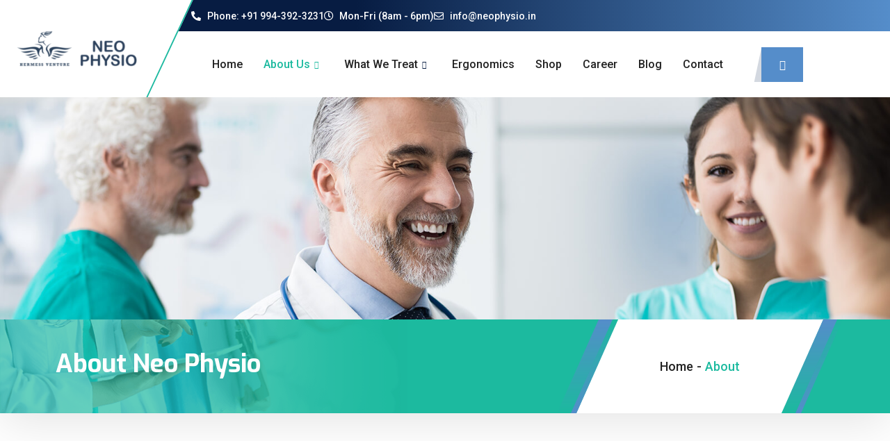

--- FILE ---
content_type: text/css
request_url: https://neophysio.in/wp-content/uploads/elementor/css/post-1155.css?ver=1768544719
body_size: 597
content:
.elementor-1155 .elementor-element.elementor-element-97aed5a{margin-top:60px;margin-bottom:0px;overflow:visible;}.elementor-widget-image .widget-image-caption{color:var( --e-global-color-text );font-weight:var( --e-global-typography-text-font-weight );}.elementor-1155 .elementor-element.elementor-element-71ad844 > .elementor-widget-container{margin:60px 0px 0px 0px;}.elementor-1155 .elementor-element.elementor-element-71ad844{text-align:start;}.elementor-bc-flex-widget .elementor-1155 .elementor-element.elementor-element-ac65cc9.elementor-column .elementor-widget-wrap{align-items:center;}.elementor-1155 .elementor-element.elementor-element-ac65cc9.elementor-column.elementor-element[data-element_type="column"] > .elementor-widget-wrap.elementor-element-populated{align-content:center;align-items:center;}.elementor-1155 .elementor-element.elementor-element-ac65cc9 > .elementor-widget-wrap > .elementor-widget:not(.elementor-widget__width-auto):not(.elementor-widget__width-initial):not(:last-child):not(.elementor-absolute){margin-block-end:0px;}.elementor-1155 .elementor-element.elementor-element-ac65cc9 > .elementor-element-populated{padding:0px 50px 30px 80px;}.elementor-widget-heading .elementor-heading-title{font-weight:var( --e-global-typography-primary-font-weight );color:var( --e-global-color-primary );}.elementor-1155 .elementor-element.elementor-element-65a4666 > .elementor-widget-container{padding:0px 0px 43px 0px;}.elementor-1155 .elementor-element.elementor-element-65a4666 .elementor-heading-title{font-size:48px;line-height:55px;color:#222222;}.elementor-widget-text-editor{font-weight:var( --e-global-typography-text-font-weight );color:var( --e-global-color-text );}.elementor-widget-text-editor.elementor-drop-cap-view-stacked .elementor-drop-cap{background-color:var( --e-global-color-primary );}.elementor-widget-text-editor.elementor-drop-cap-view-framed .elementor-drop-cap, .elementor-widget-text-editor.elementor-drop-cap-view-default .elementor-drop-cap{color:var( --e-global-color-primary );border-color:var( --e-global-color-primary );}.elementor-1155 .elementor-element.elementor-element-b3d30f5{text-align:justify;font-size:18px;color:#000000;}.elementor-1155 .elementor-element.elementor-element-d5b672e > .elementor-container > .elementor-column > .elementor-widget-wrap{align-content:flex-start;align-items:flex-start;}.elementor-1155 .elementor-element.elementor-element-d5b672e .elementor-repeater-item-3eee3c3{opacity:1;z-index:0;}.elementor-1155 .elementor-element.elementor-element-d5b672e .elementor-repeater-item-3eee3c3 .elementskit-parallax-graphic{transform:rotate(0deg);}.elementor-1155 .elementor-element.elementor-element-d5b672e .elementor-repeater-item-3eee3c3.ekit-section-parallax-layer{left:0%;top:0%;}.elementor-1155 .elementor-element.elementor-element-d5b672e .elementor-repeater-item-44a7be1{opacity:1;z-index:0;}.elementor-1155 .elementor-element.elementor-element-d5b672e .elementor-repeater-item-44a7be1 .elementskit-parallax-graphic{transform:rotate(0deg);}.elementor-1155 .elementor-element.elementor-element-d5b672e .elementor-repeater-item-44a7be1.ekit-section-parallax-layer{left:90%;top:-120px;}.elementor-1155 .elementor-element.elementor-element-d5b672e{padding:90px 0px 100px 0px;overflow:visible;}.elementor-1155 .elementor-element.elementor-element-d1b9266{margin-top:-100px;margin-bottom:-100px;overflow:visible;}.elementor-1155 .elementor-element.elementor-element-743f8ee > .elementor-widget-container{margin:0px 0px 100px 0px;}.elementor-1155 .elementor-element.elementor-element-743f8ee{text-align:center;font-family:"Roboto", sans-serif;font-size:18px;font-weight:400;font-style:normal;line-height:1.9em;color:#000000;}.elementor-1155 .elementor-element.elementor-element-8383414{overflow:visible;}.elementor-1155 .elementor-element.elementor-element-401ef65:not(.elementor-motion-effects-element-type-background), .elementor-1155 .elementor-element.elementor-element-401ef65 > .elementor-motion-effects-container > .elementor-motion-effects-layer{background-color:#f7f9fb;}.elementor-1155 .elementor-element.elementor-element-401ef65 .elementor-repeater-item-92ec3f9{opacity:1;z-index:0;}.elementor-1155 .elementor-element.elementor-element-401ef65 .elementor-repeater-item-92ec3f9.ekit-section-parallax-layer{left:0%;top:-10%;}.elementor-1155 .elementor-element.elementor-element-925f262 > .elementor-widget-container{padding:0px 0px 7px 0px;}.elementor-1155 .elementor-element.elementor-element-925f262 .elementskit-section-title-wraper .elementskit-section-title{color:#222;margin:0px 0px 0px 0px;font-size:46px;font-weight:700;}.elementor-1155 .elementor-element.elementor-element-925f262 .elementskit-section-title-wraper .elementskit-section-title > span{color:#000000;}.elementor-1155 .elementor-element.elementor-element-925f262 .elementskit-section-title-wraper .elementskit-section-title:hover > span{color:#000000;}.elementor-1155 .elementor-element.elementor-element-401ef65 .elementor-repeater-item-c6a2224{opacity:1;z-index:0;}.elementor-1155 .elementor-element.elementor-element-401ef65 .elementor-repeater-item-c6a2224.ekit-section-parallax-layer{left:90%;top:-120px;}.elementor-1155 .elementor-element.elementor-element-401ef65{transition:background 0.3s, border 0.3s, border-radius 0.3s, box-shadow 0.3s;padding:90px 0px 90px 0px;overflow:visible;}.elementor-1155 .elementor-element.elementor-element-401ef65 > .elementor-background-overlay{transition:background 0.3s, border-radius 0.3s, opacity 0.3s;}@media(max-width:1024px){.elementor-1155 .elementor-element.elementor-element-ac65cc9 > .elementor-element-populated{padding:40px 10px 0px 10px;}.elementor-1155 .elementor-element.elementor-element-65a4666 .elementor-heading-title{font-size:34px;}.elementor-1155 .elementor-element.elementor-element-925f262 .elementskit-section-title-wraper .elementskit-section-title{font-size:36px;}}@media(max-width:767px){.elementor-1155 .elementor-element.elementor-element-65a4666 .elementor-heading-title{font-size:28px;line-height:33px;}.elementor-1155 .elementor-element.elementor-element-925f262 .elementskit-section-title-wraper .elementskit-section-title{font-size:28px;}}

--- FILE ---
content_type: text/css
request_url: https://neophysio.in/wp-content/uploads/elementor/css/post-8.css?ver=1768521763
body_size: 1340
content:
.elementor-8 .elementor-element.elementor-element-2774ad2 > .elementor-container > .elementor-column > .elementor-widget-wrap{align-content:center;align-items:center;}.elementor-8 .elementor-element.elementor-element-2774ad2:not(.elementor-motion-effects-element-type-background), .elementor-8 .elementor-element.elementor-element-2774ad2 > .elementor-motion-effects-container > .elementor-motion-effects-layer{background-color:transparent;background-image:linear-gradient(90deg, #071C42 40%, #558dca 100%);}.elementor-8 .elementor-element.elementor-element-2774ad2{transition:background 0.3s, border 0.3s, border-radius 0.3s, box-shadow 0.3s;padding:1px 15px 0px 15px;overflow:visible;}.elementor-8 .elementor-element.elementor-element-2774ad2 > .elementor-background-overlay{transition:background 0.3s, border-radius 0.3s, opacity 0.3s;}.elementor-8 .elementor-element.elementor-element-3383a13 > .elementor-widget-wrap > .elementor-widget:not(.elementor-widget__width-auto):not(.elementor-widget__width-initial):not(:last-child):not(.elementor-absolute){margin-block-end:0px;}.elementor-8 .elementor-element.elementor-element-3383a13 > .elementor-element-populated{padding:0px 0px 0px 260px;}.elementor-widget-icon-list .elementor-icon-list-item:not(:last-child):after{border-color:var( --e-global-color-text );}.elementor-widget-icon-list .elementor-icon-list-icon i{color:var( --e-global-color-primary );}.elementor-widget-icon-list .elementor-icon-list-icon svg{fill:var( --e-global-color-primary );}.elementor-widget-icon-list .elementor-icon-list-item > .elementor-icon-list-text, .elementor-widget-icon-list .elementor-icon-list-item > a{font-weight:var( --e-global-typography-text-font-weight );}.elementor-widget-icon-list .elementor-icon-list-text{color:var( --e-global-color-secondary );}.elementor-8 .elementor-element.elementor-element-8723ae7{width:auto;max-width:auto;--e-icon-list-icon-size:14px;--icon-vertical-offset:0px;}.elementor-8 .elementor-element.elementor-element-8723ae7 > .elementor-widget-container{padding:9px 0px 9px 0px;}.elementor-8 .elementor-element.elementor-element-8723ae7 .elementor-icon-list-items:not(.elementor-inline-items) .elementor-icon-list-item:not(:last-child){padding-block-end:calc(45px/2);}.elementor-8 .elementor-element.elementor-element-8723ae7 .elementor-icon-list-items:not(.elementor-inline-items) .elementor-icon-list-item:not(:first-child){margin-block-start:calc(45px/2);}.elementor-8 .elementor-element.elementor-element-8723ae7 .elementor-icon-list-items.elementor-inline-items .elementor-icon-list-item{margin-inline:calc(45px/2);}.elementor-8 .elementor-element.elementor-element-8723ae7 .elementor-icon-list-items.elementor-inline-items{margin-inline:calc(-45px/2);}.elementor-8 .elementor-element.elementor-element-8723ae7 .elementor-icon-list-items.elementor-inline-items .elementor-icon-list-item:after{inset-inline-end:calc(-45px/2);}.elementor-8 .elementor-element.elementor-element-8723ae7 .elementor-icon-list-icon i{color:#ffffff;transition:color 0.3s;}.elementor-8 .elementor-element.elementor-element-8723ae7 .elementor-icon-list-icon svg{fill:#ffffff;transition:fill 0.3s;}.elementor-8 .elementor-element.elementor-element-8723ae7 .elementor-icon-list-item > .elementor-icon-list-text, .elementor-8 .elementor-element.elementor-element-8723ae7 .elementor-icon-list-item > a{font-size:14px;font-weight:500;}.elementor-8 .elementor-element.elementor-element-8723ae7 .elementor-icon-list-text{color:#ffffff;transition:color 0.3s;}.elementor-8 .elementor-element.elementor-element-d482852{width:auto;max-width:auto;align-self:center;}.elementor-8 .elementor-element.elementor-element-d482852 > .elementor-widget-container{margin:0px 0px 0px 17px;}.elementor-8 .elementor-element.elementor-element-d482852 .ekit-bg-black{background-color:rgba(0,0,0,0.9);}.elementor-8 .elementor-element.elementor-element-d482852 .ekit-sidebar-group{--transition-duration:0.5s;}.elementor-8 .elementor-element.elementor-element-d482852 .ekit_navSidebar-button{color:#ffffff;}.elementor-8 .elementor-element.elementor-element-d482852 .ekit_navSidebar-button svg path{stroke:#ffffff;fill:#ffffff;}.elementor-8 .elementor-element.elementor-element-d482852 .ekit_navSidebar-button i{font-size:30px;}.elementor-8 .elementor-element.elementor-element-d482852 .ekit_navSidebar-button svg{max-width:30px;}.elementor-8 .elementor-element.elementor-element-d482852 .ekit_navSidebar-button, .elementor-8 .elementor-element.elementor-element-d482852 .ekit_social_media ul > li:last-child{padding:0px 0px 0px 0px;margin:2px 0px 0px 0px;}.elementor-8 .elementor-element.elementor-element-d482852 .ekit_close-side-widget{color:#ffffff;background-color:rgba(0,0,0,0);border-style:solid;border-width:0px 0px 0px 0px;border-radius:50% 50% 50% 50%;padding:4px 7px 5px 7px;}.elementor-8 .elementor-element.elementor-element-d482852 .ekit_close-side-widget svg path{stroke:#ffffff;fill:#ffffff;}.elementor-8 .elementor-element.elementor-element-d482852 .ekit_close-side-widget i{font-size:24px;}.elementor-8 .elementor-element.elementor-element-d482852 .ekit_close-side-widget svg{max-width:24px;}.elementor-8 .elementor-element.elementor-element-2e7172a:not(.elementor-motion-effects-element-type-background), .elementor-8 .elementor-element.elementor-element-2e7172a > .elementor-motion-effects-container > .elementor-motion-effects-layer{background-color:#ffffff;}.elementor-8 .elementor-element.elementor-element-2e7172a{transition:background 0.3s, border 0.3s, border-radius 0.3s, box-shadow 0.3s;padding:0px 15px 0px 15px;overflow:visible;}.elementor-8 .elementor-element.elementor-element-2e7172a > .elementor-background-overlay{transition:background 0.3s, border-radius 0.3s, opacity 0.3s;}.elementor-bc-flex-widget .elementor-8 .elementor-element.elementor-element-19431bd.elementor-column .elementor-widget-wrap{align-items:center;}.elementor-8 .elementor-element.elementor-element-19431bd.elementor-column.elementor-element[data-element_type="column"] > .elementor-widget-wrap.elementor-element-populated{align-content:center;align-items:center;}.elementor-8 .elementor-element.elementor-element-19431bd > .elementor-widget-wrap > .elementor-widget:not(.elementor-widget__width-auto):not(.elementor-widget__width-initial):not(:last-child):not(.elementor-absolute){margin-block-end:0px;}.elementor-widget-image .widget-image-caption{color:var( --e-global-color-text );font-weight:var( --e-global-typography-text-font-weight );}.elementor-8 .elementor-element.elementor-element-a28ce9b{width:auto;max-width:auto;text-align:start;}.elementor-8 .elementor-element.elementor-element-a28ce9b > .elementor-widget-container{background-color:#ffffff;margin:-45px 0px 0px 0px;padding:35px 0px 35px 0px;}
					.elementor-8 .elementor-element.elementor-element-a5e4003 .elementskit-navbar-nav .elementskit-submenu-panel > li > a:hover,
					.elementor-8 .elementor-element.elementor-element-a5e4003 .elementskit-navbar-nav .elementskit-submenu-panel > li > a:focus,
					.elementor-8 .elementor-element.elementor-element-a5e4003 .elementskit-navbar-nav .elementskit-submenu-panel > li > a:active,
					.elementor-8 .elementor-element.elementor-element-a5e4003 .elementskit-navbar-nav .elementskit-submenu-panel > li:hover > a{background-color:#071C42;}.elementor-8 .elementor-element.elementor-element-a5e4003 .elementskit-navbar-nav .elementskit-submenu-panel > li.current-menu-item > a{background-color:#1cb89d;color:#ffffff !important;}.elementor-8 .elementor-element.elementor-element-a5e4003 .elementskit-navbar-nav .elementskit-submenu-panel{background-color:transparent;border-style:solid;border-width:3px 3px 3px 3px;border-color:#071C42;background-image:linear-gradient(180deg, #ffffff 0%, #ffffff 100%);box-shadow:0px 10px 30px 0px rgba(45,45,45,0.2);}.elementor-8 .elementor-element.elementor-element-a5e4003{width:auto;max-width:auto;align-self:center;}.elementor-8 .elementor-element.elementor-element-a5e4003 > .elementor-widget-container{padding:0px 18px 0px 100px;}.elementor-8 .elementor-element.elementor-element-a5e4003 .elementskit-menu-container{height:85px;}.elementor-8 .elementor-element.elementor-element-a5e4003 .elementskit-navbar-nav > li > a{font-family:"Roboto", sans-serif;font-size:16px;font-weight:500;color:#222222;padding:0px 30px 0px 0px;}.elementor-8 .elementor-element.elementor-element-a5e4003 .elementskit-navbar-nav > li > a:hover{color:#071C42;}.elementor-8 .elementor-element.elementor-element-a5e4003 .elementskit-navbar-nav > li > a:focus{color:#071C42;}.elementor-8 .elementor-element.elementor-element-a5e4003 .elementskit-navbar-nav > li > a:active{color:#071C42;}.elementor-8 .elementor-element.elementor-element-a5e4003 .elementskit-navbar-nav > li:hover > a{color:#071C42;}.elementor-8 .elementor-element.elementor-element-a5e4003 .elementskit-navbar-nav > li:hover > a .elementskit-submenu-indicator{color:#071C42;}.elementor-8 .elementor-element.elementor-element-a5e4003 .elementskit-navbar-nav > li > a:hover .elementskit-submenu-indicator{color:#071C42;}.elementor-8 .elementor-element.elementor-element-a5e4003 .elementskit-navbar-nav > li > a:focus .elementskit-submenu-indicator{color:#071C42;}.elementor-8 .elementor-element.elementor-element-a5e4003 .elementskit-navbar-nav > li > a:active .elementskit-submenu-indicator{color:#071C42;}.elementor-8 .elementor-element.elementor-element-a5e4003 .elementskit-navbar-nav > li.current-menu-item > a{color:#1cba9f;}.elementor-8 .elementor-element.elementor-element-a5e4003 .elementskit-navbar-nav > li.current-menu-ancestor > a{color:#1cba9f;}.elementor-8 .elementor-element.elementor-element-a5e4003 .elementskit-navbar-nav > li.current-menu-ancestor > a .elementskit-submenu-indicator{color:#1cba9f;}.elementor-8 .elementor-element.elementor-element-a5e4003 .elementskit-navbar-nav > li > a .elementskit-submenu-indicator{color:#071C42;fill:#071C42;}.elementor-8 .elementor-element.elementor-element-a5e4003 .elementskit-navbar-nav > li > a .ekit-submenu-indicator-icon{color:#071C42;fill:#071C42;}.elementor-8 .elementor-element.elementor-element-a5e4003 .elementskit-navbar-nav .elementskit-submenu-panel > li > a{font-size:15px;font-weight:500;text-transform:none;padding:12px 20px 12px 20px;color:#222222;}.elementor-8 .elementor-element.elementor-element-a5e4003 .elementskit-navbar-nav .elementskit-submenu-panel > li > a:hover{color:#ffffff;}.elementor-8 .elementor-element.elementor-element-a5e4003 .elementskit-navbar-nav .elementskit-submenu-panel > li > a:focus{color:#ffffff;}.elementor-8 .elementor-element.elementor-element-a5e4003 .elementskit-navbar-nav .elementskit-submenu-panel > li > a:active{color:#ffffff;}.elementor-8 .elementor-element.elementor-element-a5e4003 .elementskit-navbar-nav .elementskit-submenu-panel > li:hover > a{color:#ffffff;}.elementor-8 .elementor-element.elementor-element-a5e4003 .elementskit-submenu-panel{padding:15px 0px 15px 0px;}.elementor-8 .elementor-element.elementor-element-a5e4003 .elementskit-menu-hamburger .elementskit-menu-hamburger-icon{background-color:#222222;}.elementor-8 .elementor-element.elementor-element-a5e4003 .elementskit-menu-hamburger > .ekit-menu-icon{color:#222222;}.elementor-8 .elementor-element.elementor-element-a5e4003 .elementskit-menu-hamburger:hover .elementskit-menu-hamburger-icon{background-color:rgba(0, 0, 0, 0.5);}.elementor-8 .elementor-element.elementor-element-a5e4003 .elementskit-menu-hamburger:hover > .ekit-menu-icon{color:rgba(0, 0, 0, 0.5);}.elementor-8 .elementor-element.elementor-element-a5e4003 .elementskit-menu-close{color:#222222;}.elementor-8 .elementor-element.elementor-element-a5e4003 .elementskit-menu-close:hover{color:rgba(0, 0, 0, 0.5);}.elementor-8 .elementor-element.elementor-element-e050231{width:auto;max-width:auto;align-self:center;z-index:0;}.elementor-8 .elementor-element.elementor-element-e050231 > .elementor-widget-container{padding:0px 0px 0px 20px;}.elementor-8 .elementor-element.elementor-element-e050231 .ekit_navsearch-button :is(i, svg){font-size:20px;}.elementor-8 .elementor-element.elementor-element-e050231 .ekit_navsearch-button, .elementor-8 .elementor-element.elementor-element-e050231 .ekit_search-button{color:#ffffff;fill:#ffffff;}.elementor-8 .elementor-element.elementor-element-e050231 .ekit_navsearch-button{background-color:#558dca;padding:1px 0px 0px 0px;width:60px;height:50px;line-height:50px;text-align:center;}.elementor-8 .elementor-element.elementor-element-e050231 .ekit_navsearch-button:hover{background-color:#071C42;}@media(max-width:1024px){.elementor-8 .elementor-element.elementor-element-3383a13 > .elementor-element-populated{padding:0px 0px 0px 0px;}.elementor-8 .elementor-element.elementor-element-a28ce9b > .elementor-widget-container{margin:0px 0px 0px 0px;padding:15px 0px 15px 0px;}.elementor-8 .elementor-element.elementor-element-a5e4003 > .elementor-widget-container{padding:0px 15px 0px 15px;}.elementor-8 .elementor-element.elementor-element-a5e4003 .elementskit-nav-identity-panel{padding:10px 0px 10px 7px;}.elementor-8 .elementor-element.elementor-element-a5e4003 .elementskit-menu-container{max-width:350px;border-radius:0px 0px 0px 0px;}.elementor-8 .elementor-element.elementor-element-a5e4003 .elementskit-navbar-nav > li > a{color:#000000;padding:10px 15px 10px 15px;}.elementor-8 .elementor-element.elementor-element-a5e4003 .elementskit-navbar-nav .elementskit-submenu-panel > li > a{padding:15px 15px 15px 15px;}.elementor-8 .elementor-element.elementor-element-a5e4003 .elementskit-navbar-nav .elementskit-submenu-panel{border-radius:0px 0px 0px 0px;}.elementor-8 .elementor-element.elementor-element-a5e4003 .elementskit-menu-hamburger{padding:15px 10px 15px 10px;width:45px;border-radius:0px;}.elementor-8 .elementor-element.elementor-element-a5e4003 .elementskit-menu-close{padding:8px 8px 8px 8px;margin:12px 12px 12px 12px;width:45px;border-radius:0px;}.elementor-8 .elementor-element.elementor-element-a5e4003 .elementskit-nav-logo > img{max-width:160px;max-height:60px;}.elementor-8 .elementor-element.elementor-element-a5e4003 .elementskit-nav-logo{margin:5px 0px 5px 0px;padding:5px 5px 5px 5px;}}@media(max-width:767px){.elementor-8 .elementor-element.elementor-element-8723ae7 .elementor-icon-list-items:not(.elementor-inline-items) .elementor-icon-list-item:not(:last-child){padding-block-end:calc(15px/2);}.elementor-8 .elementor-element.elementor-element-8723ae7 .elementor-icon-list-items:not(.elementor-inline-items) .elementor-icon-list-item:not(:first-child){margin-block-start:calc(15px/2);}.elementor-8 .elementor-element.elementor-element-8723ae7 .elementor-icon-list-items.elementor-inline-items .elementor-icon-list-item{margin-inline:calc(15px/2);}.elementor-8 .elementor-element.elementor-element-8723ae7 .elementor-icon-list-items.elementor-inline-items{margin-inline:calc(-15px/2);}.elementor-8 .elementor-element.elementor-element-8723ae7 .elementor-icon-list-items.elementor-inline-items .elementor-icon-list-item:after{inset-inline-end:calc(-15px/2);}.elementor-8 .elementor-element.elementor-element-a5e4003 .elementskit-nav-logo > img{max-width:120px;max-height:50px;}}

--- FILE ---
content_type: text/css
request_url: https://neophysio.in/wp-content/uploads/elementor/css/post-212.css?ver=1768521763
body_size: 711
content:
.elementor-212 .elementor-element.elementor-element-478a8ae:not(.elementor-motion-effects-element-type-background), .elementor-212 .elementor-element.elementor-element-478a8ae > .elementor-motion-effects-container > .elementor-motion-effects-layer{background-color:#272727;}.elementor-212 .elementor-element.elementor-element-478a8ae{transition:background 0.3s, border 0.3s, border-radius 0.3s, box-shadow 0.3s;padding:0px 20px 0px 20px;overflow:visible;}.elementor-212 .elementor-element.elementor-element-478a8ae > .elementor-background-overlay{transition:background 0.3s, border-radius 0.3s, opacity 0.3s;}.elementor-212 .elementor-element.elementor-element-0c54af2 > .elementor-widget-wrap > .elementor-widget:not(.elementor-widget__width-auto):not(.elementor-widget__width-initial):not(:last-child):not(.elementor-absolute){margin-block-end:0px;}.elementor-widget-image .widget-image-caption{color:var( --e-global-color-text );font-weight:var( --e-global-typography-text-font-weight );}.elementor-212 .elementor-element.elementor-element-cf2f730 > .elementor-widget-container{margin:0px 0px 42px 0px;}.elementor-212 .elementor-element.elementor-element-cf2f730{text-align:start;}.elementor-widget-heading .elementor-heading-title{font-weight:var( --e-global-typography-primary-font-weight );color:var( --e-global-color-primary );}.elementor-212 .elementor-element.elementor-element-4568037 .elementor-heading-title{font-family:"Exo", sans-serif;font-size:20px;font-weight:500;color:#ffffff;}.elementor-widget-text-editor{font-weight:var( --e-global-typography-text-font-weight );color:var( --e-global-color-text );}.elementor-widget-text-editor.elementor-drop-cap-view-stacked .elementor-drop-cap{background-color:var( --e-global-color-primary );}.elementor-widget-text-editor.elementor-drop-cap-view-framed .elementor-drop-cap, .elementor-widget-text-editor.elementor-drop-cap-view-default .elementor-drop-cap{color:var( --e-global-color-primary );border-color:var( --e-global-color-primary );}.elementor-212 .elementor-element.elementor-element-e2236e0 > .elementor-widget-container{margin:21px 0px 0px 0px;}.elementor-212 .elementor-element.elementor-element-e2236e0{text-align:start;font-size:14px;color:#FFFFFF;}.elementor-212 .elementor-element.elementor-element-774daf5 .elementskit-btn{background-color:#1cb99e;padding:17px 32px 17px 32px;font-family:"Exo", sans-serif;font-size:14px;font-weight:500;text-transform:uppercase;letter-spacing:1.1px;color:#ffffff;fill:#ffffff;border-style:none;border-radius:50px 50px 50px 50px;}.elementor-212 .elementor-element.elementor-element-774daf5 .elementskit-btn:hover{background-color:#3f51b5;color:#ffffff;fill:#ffffff;}.elementor-212 .elementor-element.elementor-element-774daf5 .elementskit-btn > :is(i, svg){font-size:14px;}.elementor-212 .elementor-element.elementor-element-774daf5 .elementskit-btn > i, .elementor-212 .elementor-element.elementor-element-774daf5 .elementskit-btn > svg{margin-right:5px;}.rtl .elementor-212 .elementor-element.elementor-element-774daf5 .elementskit-btn > i, .rtl .elementor-212 .elementor-element.elementor-element-774daf5 .elementskit-btn > svg{margin-left:5px;margin-right:0;}.elementor-212 .elementor-element.elementor-element-adcb817 > .elementor-widget-container{margin:70px 0px 21px 0px;}.elementor-212 .elementor-element.elementor-element-adcb817 .elementor-heading-title{font-family:"Exo", sans-serif;font-size:20px;font-weight:500;color:#ffffff;}.elementor-widget-icon-list .elementor-icon-list-item:not(:last-child):after{border-color:var( --e-global-color-text );}.elementor-widget-icon-list .elementor-icon-list-icon i{color:var( --e-global-color-primary );}.elementor-widget-icon-list .elementor-icon-list-icon svg{fill:var( --e-global-color-primary );}.elementor-widget-icon-list .elementor-icon-list-item > .elementor-icon-list-text, .elementor-widget-icon-list .elementor-icon-list-item > a{font-weight:var( --e-global-typography-text-font-weight );}.elementor-widget-icon-list .elementor-icon-list-text{color:var( --e-global-color-secondary );}.elementor-212 .elementor-element.elementor-element-be2e17b .elementor-icon-list-items:not(.elementor-inline-items) .elementor-icon-list-item:not(:last-child){padding-block-end:calc(6px/2);}.elementor-212 .elementor-element.elementor-element-be2e17b .elementor-icon-list-items:not(.elementor-inline-items) .elementor-icon-list-item:not(:first-child){margin-block-start:calc(6px/2);}.elementor-212 .elementor-element.elementor-element-be2e17b .elementor-icon-list-items.elementor-inline-items .elementor-icon-list-item{margin-inline:calc(6px/2);}.elementor-212 .elementor-element.elementor-element-be2e17b .elementor-icon-list-items.elementor-inline-items{margin-inline:calc(-6px/2);}.elementor-212 .elementor-element.elementor-element-be2e17b .elementor-icon-list-items.elementor-inline-items .elementor-icon-list-item:after{inset-inline-end:calc(-6px/2);}.elementor-212 .elementor-element.elementor-element-be2e17b .elementor-icon-list-icon i{color:rgba(255,255,255,0.8);transition:color 0.3s;}.elementor-212 .elementor-element.elementor-element-be2e17b .elementor-icon-list-icon svg{fill:rgba(255,255,255,0.8);transition:fill 0.3s;}.elementor-212 .elementor-element.elementor-element-be2e17b{--e-icon-list-icon-size:14px;--icon-vertical-offset:0px;}.elementor-212 .elementor-element.elementor-element-be2e17b .elementor-icon-list-icon{padding-inline-end:9px;}.elementor-212 .elementor-element.elementor-element-be2e17b .elementor-icon-list-text{color:#FFFFFF;transition:color 0.3s;}.elementor-212 .elementor-element.elementor-element-d834e99 .elementor-repeater-item-bb0a9dd > a :is(i, svg){color:#1cba9f;fill:#1cba9f;}.elementor-212 .elementor-element.elementor-element-d834e99 .elementor-repeater-item-bb0a9dd > a{background-color:#ffffff;}.elementor-212 .elementor-element.elementor-element-d834e99 .elementor-repeater-item-bb0a9dd > a:hover{color:#1cba9f;background-color:#ffffff;}.elementor-212 .elementor-element.elementor-element-d834e99 .elementor-repeater-item-bb0a9dd > a:hover svg path{stroke:#1cba9f;fill:#1cba9f;}.elementor-212 .elementor-element.elementor-element-d834e99 .elementor-repeater-item-525770f > a :is(i, svg){color:#1cba9f;fill:#1cba9f;}.elementor-212 .elementor-element.elementor-element-d834e99 .elementor-repeater-item-525770f > a{background-color:#ffffff;}.elementor-212 .elementor-element.elementor-element-d834e99 .elementor-repeater-item-525770f > a:hover{color:#1cba9f;background-color:#ffffff;}.elementor-212 .elementor-element.elementor-element-d834e99 .elementor-repeater-item-525770f > a:hover svg path{stroke:#1cba9f;fill:#1cba9f;}.elementor-212 .elementor-element.elementor-element-d834e99 .elementor-repeater-item-3b5b739 > a :is(i, svg){color:#1cba9f;fill:#1cba9f;}.elementor-212 .elementor-element.elementor-element-d834e99 .elementor-repeater-item-3b5b739 > a{background-color:#ffffff;}.elementor-212 .elementor-element.elementor-element-d834e99 .elementor-repeater-item-3b5b739 > a:hover{color:#1cba9f;background-color:#ffffff;}.elementor-212 .elementor-element.elementor-element-d834e99 .elementor-repeater-item-3b5b739 > a:hover svg path{stroke:#1cba9f;fill:#1cba9f;}.elementor-212 .elementor-element.elementor-element-d834e99 .elementor-repeater-item-f3e4f69 > a :is(i, svg){color:#1cba9f;fill:#1cba9f;}.elementor-212 .elementor-element.elementor-element-d834e99 .elementor-repeater-item-f3e4f69 > a{background-color:#ffffff;}.elementor-212 .elementor-element.elementor-element-d834e99 .elementor-repeater-item-f3e4f69 > a:hover{color:#1cba9f;background-color:#ffffff;}.elementor-212 .elementor-element.elementor-element-d834e99 .elementor-repeater-item-f3e4f69 > a:hover svg path{stroke:#1cba9f;fill:#1cba9f;}.elementor-212 .elementor-element.elementor-element-d834e99 .elementor-repeater-item-0d29ad9 > a :is(i, svg){color:#1cba9f;fill:#1cba9f;}.elementor-212 .elementor-element.elementor-element-d834e99 .elementor-repeater-item-0d29ad9 > a{background-color:#ffffff;}.elementor-212 .elementor-element.elementor-element-d834e99 .elementor-repeater-item-0d29ad9 > a:hover{color:#1cba9f;background-color:#ffffff;}.elementor-212 .elementor-element.elementor-element-d834e99 .elementor-repeater-item-0d29ad9 > a:hover svg path{stroke:#1cba9f;fill:#1cba9f;}.elementor-212 .elementor-element.elementor-element-d834e99 > .elementor-widget-container{margin:22px 0px 0px 0px;}.elementor-212 .elementor-element.elementor-element-d834e99 .ekit_social_media > li > a{text-align:center;text-decoration:none;border-radius:50% 50% 50% 50%;padding:1px 0px 0px 0px;width:36px;height:36px;line-height:36px;}.elementor-212 .elementor-element.elementor-element-d834e99 .ekit_social_media > li{display:inline-block;margin:0px 6px 10px 0px;}

--- FILE ---
content_type: text/css
request_url: https://neophysio.in/wp-content/uploads/elementor/css/post-674.css?ver=1768521764
body_size: 2344
content:
.elementor-674 .elementor-element.elementor-element-1675e85 > .elementor-background-overlay{opacity:0.5;transition:background 0.3s, border-radius 0.3s, opacity 0.3s;}.elementor-674 .elementor-element.elementor-element-1675e85:hover > .elementor-background-overlay{opacity:0.5;}.elementor-674 .elementor-element.elementor-element-1675e85{transition:background 0.3s, border 0.3s, border-radius 0.3s, box-shadow 0.3s;overflow:visible;}.elementor-674 .elementor-element.elementor-element-8415155 > .elementor-element-populated >  .elementor-background-overlay{background-color:#223A66;opacity:0.9;}.elementor-bc-flex-widget .elementor-674 .elementor-element.elementor-element-8415155.elementor-column .elementor-widget-wrap{align-items:center;}.elementor-674 .elementor-element.elementor-element-8415155.elementor-column.elementor-element[data-element_type="column"] > .elementor-widget-wrap.elementor-element-populated{align-content:center;align-items:center;}.elementor-674 .elementor-element.elementor-element-8415155.elementor-column > .elementor-widget-wrap{justify-content:flex-end;}.elementor-674 .elementor-element.elementor-element-8415155 > .elementor-widget-wrap > .elementor-widget:not(.elementor-widget__width-auto):not(.elementor-widget__width-initial):not(:last-child):not(.elementor-absolute){margin-block-end:0px;}.elementor-674 .elementor-element.elementor-element-8415155 > .elementor-element-populated{transition:background 0.3s, border 0.3s, border-radius 0.3s, box-shadow 0.3s;padding:65px 30px 60px 10px;}.elementor-674 .elementor-element.elementor-element-8415155 > .elementor-element-populated > .elementor-background-overlay{transition:background 0.3s, border-radius 0.3s, opacity 0.3s;}.elementor-widget-heading .elementor-heading-title{font-weight:var( --e-global-typography-primary-font-weight );color:var( --e-global-color-primary );}.elementor-674 .elementor-element.elementor-element-0970173{width:var( --container-widget-width, 530px );max-width:530px;--container-widget-width:530px;--container-widget-flex-grow:0;}.elementor-674 .elementor-element.elementor-element-0970173 > .elementor-widget-container{padding:0px 0px 22px 0px;}.elementor-674 .elementor-element.elementor-element-0970173 .elementor-heading-title{font-size:36px;line-height:46px;color:#ffffff;}.elementor-674 .elementor-element.elementor-element-18dfe72 .ekit_form_control{background-color:rgba(255,255,255,0);border-style:solid;border-width:1px 1px 1px 1px;border-color:rgba(255,255,255,0.2);border-radius:0px 0px 0px 0px;padding:15px 10px 15px 30px;}.elementor-674 .elementor-element.elementor-element-18dfe72 .ekit-mail-submit{background-color:#ffffff;font-family:"Exo", sans-serif;font-size:15px;font-weight:500;border-radius:0px 0px 0px 0px;padding:15px 35px 15px 35px;color:#313131;}.elementor-674 .elementor-element.elementor-element-18dfe72 .ekit-mail-submit:before{background-color:#1cba9f;}.elementor-674 .elementor-element.elementor-element-18dfe72{width:var( --container-widget-width, 530px );max-width:530px;--container-widget-width:530px;--container-widget-flex-grow:0;}.elementor-674 .elementor-element.elementor-element-18dfe72 .elementskit_input_label{color:#ffffff;}.elementor-674 .elementor-element.elementor-element-18dfe72 .ekit_form_control::-webkit-input-placeholder{color:#ffffff;font-size:14px;}.elementor-674 .elementor-element.elementor-element-18dfe72 .ekit_form_control::-moz-placeholder{color:#ffffff;font-size:14px;}.elementor-674 .elementor-element.elementor-element-18dfe72 .ekit_form_control:-ms-input-placeholder{color:#ffffff;font-size:14px;}.elementor-674 .elementor-element.elementor-element-18dfe72 .ekit_form_control:-moz-placeholder{color:#ffffff;font-size:14px;}.elementor-674 .elementor-element.elementor-element-18dfe72 .ekit-mail-submit svg path{stroke:#313131;fill:#313131;}.elementor-674 .elementor-element.elementor-element-18dfe72 .ekit-mail-submit:hover{color:#ffffff;}.elementor-674 .elementor-element.elementor-element-18dfe72 .ekit-mail-submit:hover svg path{stroke:#ffffff;fill:#ffffff;}.elementor-674 .elementor-element.elementor-element-18dfe72 .ekit-mail-submit > i, .elementor-674 .elementor-element.elementor-element-18dfe72 .ekit-mail-submit > svg{margin-right:10px;}.elementor-674 .elementor-element.elementor-element-18dfe72 .elementskit_input_group_text i{color:#ffffff;}.elementor-674 .elementor-element.elementor-element-18dfe72 .elementskit_input_group_text svg path{stroke:#ffffff;fill:#ffffff;}.elementor-674 .elementor-element.elementor-element-18dfe72 .elementskit_input_group_text{font-size:10px;}.elementor-674 .elementor-element.elementor-element-18dfe72 .elementskit_input_group_text svg{max-width:10px;}.elementor-674 .elementor-element.elementor-element-fb44f7d{width:var( --container-widget-width, 530px );max-width:530px;--container-widget-width:530px;--container-widget-flex-grow:0;}.elementor-674 .elementor-element.elementor-element-fb44f7d > .elementor-widget-container{padding:14px 0px 8px 0px;}.elementor-674 .elementor-element.elementor-element-fb44f7d .elementor-heading-title{font-size:13px;font-weight:400;color:rgba(255,255,255,0.5);}.elementor-674 .elementor-element.elementor-element-d117d06:not(.elementor-motion-effects-element-type-background) > .elementor-widget-wrap, .elementor-674 .elementor-element.elementor-element-d117d06 > .elementor-widget-wrap > .elementor-motion-effects-container > .elementor-motion-effects-layer{background-color:rgba(28,186,159,0.9);background-image:url("https://neophysio.in/wp-content/uploads/2019/08/emergency_num_bg.jpg");background-position:center center;background-repeat:no-repeat;background-size:cover;}.elementor-674 .elementor-element.elementor-element-d117d06 > .elementor-element-populated >  .elementor-background-overlay{background-color:#1cba9f;opacity:0.9;}.elementor-bc-flex-widget .elementor-674 .elementor-element.elementor-element-d117d06.elementor-column .elementor-widget-wrap{align-items:center;}.elementor-674 .elementor-element.elementor-element-d117d06.elementor-column.elementor-element[data-element_type="column"] > .elementor-widget-wrap.elementor-element-populated{align-content:center;align-items:center;}.elementor-674 .elementor-element.elementor-element-d117d06 > .elementor-element-populated{transition:background 0.3s, border 0.3s, border-radius 0.3s, box-shadow 0.3s;padding:0px 10px 0px 10px;}.elementor-674 .elementor-element.elementor-element-d117d06 > .elementor-element-populated > .elementor-background-overlay{transition:background 0.3s, border-radius 0.3s, opacity 0.3s;}.elementor-674 .elementor-element.elementor-element-e0399d9.ekit-equal-height-enable,
					.elementor-674 .elementor-element.elementor-element-e0399d9.ekit-equal-height-enable > div,
					.elementor-674 .elementor-element.elementor-element-e0399d9.ekit-equal-height-enable .ekit-wid-con,
					.elementor-674 .elementor-element.elementor-element-e0399d9.ekit-equal-height-enable .ekit-wid-con .elementskit-infobox{height:100%;}.elementor-674 .elementor-element.elementor-element-e0399d9 .elementskit-infobox{background-color:rgba(255,255,255,0);padding:0px 0px 0px 0px;border-style:solid;border-width:0px 0px 0px 0px;border-color:#f5f5f5;border-radius:5px 5px 5px 5px;}.elementor-674 .elementor-element.elementor-element-e0399d9{width:var( --container-widget-width, 550px );max-width:550px;--container-widget-width:550px;--container-widget-flex-grow:0;align-self:center;}.elementor-674 .elementor-element.elementor-element-e0399d9 .elementskit-infobox .elementskit-info-box-title{margin:0px 0px 9px 0px;padding:0px 0px 0px 0px;color:#ffffff;font-family:"Exo", sans-serif;font-size:40px;}.elementor-674 .elementor-element.elementor-element-e0399d9 .elementskit-infobox:hover .elementskit-info-box-title{color:#222222;}.elementor-674 .elementor-element.elementor-element-e0399d9 .elementskit-infobox .box-body > p{color:#ffffff;font-family:"Exo", sans-serif;font-size:46px;font-weight:700;line-height:46px;}.elementor-674 .elementor-element.elementor-element-e0399d9 .elementskit-infobox:hover .box-body > p{color:#222222;}.elementor-674 .elementor-element.elementor-element-e0399d9 .elementskit-infobox p{margin:0px 0px 0px 0px;}.elementor-674 .elementor-element.elementor-element-e0399d9 .elementskit-info-box-icon{color:#ffffff;fill:#ffffff;}.elementor-674 .elementor-element.elementor-element-e0399d9 .elementskit-infobox .elementskit-info-box-icon{font-size:64px;width:64px;}.elementor-674 .elementor-element.elementor-element-e0399d9 .elementskit-infobox .elementskit-box-header .elementskit-info-box-icon{margin:0px 26px 0px 0px;-webkit-transform:translateY(2px);-ms-transform:translateY(2px);transform:translateY(2px);}.elementor-674 .elementor-element.elementor-element-16a2:not(.elementor-motion-effects-element-type-background), .elementor-674 .elementor-element.elementor-element-16a2 > .elementor-motion-effects-container > .elementor-motion-effects-layer{background-color:#f8fafc;background-image:url("https://neophysio.in/wp-content/uploads/2019/08/footer-bg.jpg");background-repeat:no-repeat;background-size:cover;}.elementor-674 .elementor-element.elementor-element-16a2 > .elementor-background-overlay{background-color:#f7f9fb;opacity:0.85;transition:background 0.3s, border-radius 0.3s, opacity 0.3s;}.elementor-674 .elementor-element.elementor-element-16a2{transition:background 0.3s, border 0.3s, border-radius 0.3s, box-shadow 0.3s;padding:90px 0px 30px 0px;overflow:visible;}.elementor-674 .elementor-element.elementor-element-484a > .elementor-widget-wrap > .elementor-widget:not(.elementor-widget__width-auto):not(.elementor-widget__width-initial):not(:last-child):not(.elementor-absolute){margin-block-end:0px;}.elementor-674 .elementor-element.elementor-element-484a > .elementor-element-populated{margin:0px 0px 32px 0px;--e-column-margin-right:0px;--e-column-margin-left:0px;}.elementor-widget-image .widget-image-caption{color:var( --e-global-color-text );font-weight:var( --e-global-typography-text-font-weight );}.elementor-674 .elementor-element.elementor-element-0eb77a4 > .elementor-widget-container{margin:0px 0px 0px 0px;}.elementor-674 .elementor-element.elementor-element-0eb77a4{text-align:start;}.elementor-674 .elementor-element.elementor-element-d4521ea > .elementor-widget-container{padding:020px 0px 010px 0px;}.elementor-674 .elementor-element.elementor-element-d4521ea .elementor-heading-title{font-size:17px;font-weight:900;color:#2B415B;}.elementor-widget-text-editor{font-weight:var( --e-global-typography-text-font-weight );color:var( --e-global-color-text );}.elementor-widget-text-editor.elementor-drop-cap-view-stacked .elementor-drop-cap{background-color:var( --e-global-color-primary );}.elementor-widget-text-editor.elementor-drop-cap-view-framed .elementor-drop-cap, .elementor-widget-text-editor.elementor-drop-cap-view-default .elementor-drop-cap{color:var( --e-global-color-primary );border-color:var( --e-global-color-primary );}.elementor-674 .elementor-element.elementor-element-1c07977 > .elementor-widget-container{padding:0px 30px 0px 0px;}.elementor-674 .elementor-element.elementor-element-1c07977{color:#313131;}.elementor-widget-icon-list .elementor-icon-list-item:not(:last-child):after{border-color:var( --e-global-color-text );}.elementor-widget-icon-list .elementor-icon-list-icon i{color:var( --e-global-color-primary );}.elementor-widget-icon-list .elementor-icon-list-icon svg{fill:var( --e-global-color-primary );}.elementor-widget-icon-list .elementor-icon-list-item > .elementor-icon-list-text, .elementor-widget-icon-list .elementor-icon-list-item > a{font-weight:var( --e-global-typography-text-font-weight );}.elementor-widget-icon-list .elementor-icon-list-text{color:var( --e-global-color-secondary );}.elementor-674 .elementor-element.elementor-element-71ec > .elementor-widget-container{margin:0px 0px 20px 0px;}.elementor-674 .elementor-element.elementor-element-71ec .elementor-icon-list-items:not(.elementor-inline-items) .elementor-icon-list-item:not(:last-child){padding-block-end:calc(16px/2);}.elementor-674 .elementor-element.elementor-element-71ec .elementor-icon-list-items:not(.elementor-inline-items) .elementor-icon-list-item:not(:first-child){margin-block-start:calc(16px/2);}.elementor-674 .elementor-element.elementor-element-71ec .elementor-icon-list-items.elementor-inline-items .elementor-icon-list-item{margin-inline:calc(16px/2);}.elementor-674 .elementor-element.elementor-element-71ec .elementor-icon-list-items.elementor-inline-items{margin-inline:calc(-16px/2);}.elementor-674 .elementor-element.elementor-element-71ec .elementor-icon-list-items.elementor-inline-items .elementor-icon-list-item:after{inset-inline-end:calc(-16px/2);}.elementor-674 .elementor-element.elementor-element-71ec .elementor-icon-list-icon i{color:#313131;transition:color 0.3s;}.elementor-674 .elementor-element.elementor-element-71ec .elementor-icon-list-icon svg{fill:#313131;transition:fill 0.3s;}.elementor-674 .elementor-element.elementor-element-71ec{--e-icon-list-icon-size:16px;--e-icon-list-icon-align:center;--e-icon-list-icon-margin:0 calc(var(--e-icon-list-icon-size, 1em) * 0.125);--icon-vertical-offset:0px;}.elementor-674 .elementor-element.elementor-element-71ec .elementor-icon-list-icon{padding-inline-end:12px;}.elementor-674 .elementor-element.elementor-element-71ec .elementor-icon-list-item > .elementor-icon-list-text, .elementor-674 .elementor-element.elementor-element-71ec .elementor-icon-list-item > a{font-weight:500;}.elementor-674 .elementor-element.elementor-element-71ec .elementor-icon-list-text{color:#313131;transition:color 0.3s;}.elementor-674 .elementor-element.elementor-element-71ec .elementor-icon-list-item:hover .elementor-icon-list-text{color:#1cba9f;}.elementor-674 .elementor-element.elementor-element-2097 > .elementor-element-populated{margin:0px 0px 32px 0px;--e-column-margin-right:0px;--e-column-margin-left:0px;}.elementor-674 .elementor-element.elementor-element-4ac66c3 > .elementor-widget-container{padding:0px 0px 6px 0px;}.elementor-674 .elementor-element.elementor-element-4ac66c3 .elementor-heading-title{font-family:"Exo", sans-serif;font-size:22px;font-weight:700;color:#222222;}.elementor-674 .elementor-element.elementor-element-8ae7dfc .ekit_page_list_content{flex-direction:row;}.elementor-674 .elementor-element.elementor-element-8ae7dfc .elementor-icon-list-icon{display:flex;align-items:center;justify-content:center;width:14px;}.elementor-674 .elementor-element.elementor-element-8ae7dfc .elementor-icon-list-icon i{font-size:14px;}.elementor-674 .elementor-element.elementor-element-8ae7dfc .elementor-icon-list-icon svg{max-width:14px;}.elementor-674 .elementor-element.elementor-element-8ae7dfc .elementor-icon-list-text{color:#222222;}.elementor-674 .elementor-element.elementor-element-8ae7dfc .elementor-icon-list-item:hover .elementor-icon-list-text{color:#1cba9f;}.elementor-674 .elementor-element.elementor-element-8ae7dfc .elementor-icon-list-item{font-weight:500;line-height:32px;}.elementor-674 .elementor-element.elementor-element-8ae7dfc .ekit_menu_label{align-self:center;}.elementor-674 .elementor-element.elementor-element-4a6d > .elementor-element-populated{margin:0px 0px 32px 0px;--e-column-margin-right:0px;--e-column-margin-left:0px;}.elementor-674 .elementor-element.elementor-element-7e6d680 > .elementor-widget-container{padding:0px 0px 6px 0px;}.elementor-674 .elementor-element.elementor-element-7e6d680 .elementor-heading-title{font-family:"Exo", sans-serif;font-size:22px;font-weight:700;color:#222222;}.elementor-674 .elementor-element.elementor-element-e211221 .ekit-wid-con .elementor-repeater-item-b11a37f.ekit-closed-day.ekit-single-day .ekit-business-day{color:#fa2d2d;}.elementor-674 .elementor-element.elementor-element-e211221 .ekit-wid-con .elementor-repeater-item-b11a37f.ekit-closed-day.ekit-single-day .ekit-business-time{color:#fa2d2d;}.elementor-674 .elementor-element.elementor-element-e211221 > .elementor-widget-container{background-color:rgba(255,255,255,0);margin:-9px 0px 0px 0px;padding:0px 0px 0px 0px;box-shadow:0px 0px 10px 0px rgba(0,0,0,0);}.elementor-674 .elementor-element.elementor-element-e211221 .ekit-wid-con .ekit-single-day{padding:9px 0px 10px 0px;}.elementor-674 .elementor-element.elementor-element-e211221 .ekit-wid-con .ekit-single-day:not(:last-child){border-style:solid;border-width:0px 0px 1px 0px;border-color:#f0f0f0;}.elementor-674 .elementor-element.elementor-element-e211221 .ekit-wid-con .ekit-single-day .ekit-business-day{color:#222222;font-size:15px;font-weight:400;padding:0px 0px 0px 0px;}.elementor-674 .elementor-element.elementor-element-e211221 .ekit-wid-con .ekit-single-day .ekit-business-time{color:#222222;font-size:15px;font-weight:400;padding:0px 0px 0px 0px;}.elementor-674 .elementor-element.elementor-element-b8f:not(.elementor-motion-effects-element-type-background), .elementor-674 .elementor-element.elementor-element-b8f > .elementor-motion-effects-container > .elementor-motion-effects-layer{background-color:transparent;background-image:linear-gradient(90deg, #071C42 0%, #4d94c4 100%);}.elementor-674 .elementor-element.elementor-element-b8f{transition:background 0.3s, border 0.3s, border-radius 0.3s, box-shadow 0.3s;padding:11px 0px 10px 0px;overflow:visible;}.elementor-674 .elementor-element.elementor-element-b8f > .elementor-background-overlay{transition:background 0.3s, border-radius 0.3s, opacity 0.3s;}.elementor-bc-flex-widget .elementor-674 .elementor-element.elementor-element-52f0.elementor-column .elementor-widget-wrap{align-items:center;}.elementor-674 .elementor-element.elementor-element-52f0.elementor-column.elementor-element[data-element_type="column"] > .elementor-widget-wrap.elementor-element-populated{align-content:center;align-items:center;}.elementor-674 .elementor-element.elementor-element-119ef23{color:#ffffff;}.elementor-bc-flex-widget .elementor-674 .elementor-element.elementor-element-7aee.elementor-column .elementor-widget-wrap{align-items:center;}.elementor-674 .elementor-element.elementor-element-7aee.elementor-column.elementor-element[data-element_type="column"] > .elementor-widget-wrap.elementor-element-populated{align-content:center;align-items:center;}.elementor-674 .elementor-element.elementor-element-7aee.elementor-column > .elementor-widget-wrap{justify-content:flex-end;}.elementor-widget-image-box .elementor-image-box-title{font-weight:var( --e-global-typography-primary-font-weight );color:var( --e-global-color-primary );}.elementor-widget-image-box:has(:hover) .elementor-image-box-title,
					 .elementor-widget-image-box:has(:focus) .elementor-image-box-title{color:var( --e-global-color-primary );}.elementor-widget-image-box .elementor-image-box-description{font-weight:var( --e-global-typography-text-font-weight );color:var( --e-global-color-text );}.elementor-674 .elementor-element.elementor-element-c08937a{width:auto;max-width:auto;align-self:center;}.elementor-674 .elementor-element.elementor-element-c08937a > .elementor-widget-container{background-color:#ffffff;padding:1px 5px 1px 5px;border-radius:50px 50px 50px 50px;}.elementor-674 .elementor-element.elementor-element-c08937a .elementor-image-box-title{font-size:13px;color:#222222;}.elementor-674 .elementor-element.elementor-element-7cbe2f8 .elementor-repeater-item-0533b79 > a :is(i, svg){color:#ffffff;fill:#ffffff;}.elementor-674 .elementor-element.elementor-element-7cbe2f8 .elementor-repeater-item-0533b79 > a{border-style:solid;border-width:0px 1px 0px 0px;border-color:rgba(255,255,255,0.15);}.elementor-674 .elementor-element.elementor-element-7cbe2f8 .elementor-repeater-item-b008b39 > a :is(i, svg){color:#ffffff;fill:#ffffff;}.elementor-674 .elementor-element.elementor-element-7cbe2f8 .elementor-repeater-item-b008b39 > a{border-style:solid;border-width:0px 1px 0px 1px;border-color:rgba(0,0,0,0.15);}.elementor-674 .elementor-element.elementor-element-7cbe2f8 .elementor-repeater-item-5c5bb1d > a :is(i, svg){color:#ffffff;fill:#ffffff;}.elementor-674 .elementor-element.elementor-element-7cbe2f8 .elementor-repeater-item-5c5bb1d > a{border-style:solid;border-width:0px 1px 0px 1px;border-color:rgba(255,255,255,0.15);}.elementor-674 .elementor-element.elementor-element-7cbe2f8 .elementor-repeater-item-aafca38 > a :is(i, svg){color:#ffffff;fill:#ffffff;}.elementor-674 .elementor-element.elementor-element-7cbe2f8 .elementor-repeater-item-aafca38 > a{border-style:solid;border-width:0px 0px 0px 1px;border-color:rgba(0,0,0,0.15);}.elementor-674 .elementor-element.elementor-element-7cbe2f8{width:auto;max-width:auto;align-self:center;}.elementor-674 .elementor-element.elementor-element-7cbe2f8 > .elementor-widget-container{padding:0px 0px 0px 2px;}.elementor-674 .elementor-element.elementor-element-7cbe2f8 .ekit_social_media > li{display:inline-block;margin:0px 0px 0px 0px;}.elementor-674 .elementor-element.elementor-element-7cbe2f8 .ekit_social_media > li > a{text-decoration:none;padding:0px 13px 0px 15px;font-size:13px;line-height:28px;width:30px;height:30px;}@media(min-width:768px){.elementor-674 .elementor-element.elementor-element-484a{width:50%;}.elementor-674 .elementor-element.elementor-element-2097{width:25%;}.elementor-674 .elementor-element.elementor-element-4a6d{width:24.664%;}}@media(max-width:1024px) and (min-width:768px){.elementor-674 .elementor-element.elementor-element-8415155{width:100%;}.elementor-674 .elementor-element.elementor-element-d117d06{width:100%;}.elementor-674 .elementor-element.elementor-element-484a{width:100%;}.elementor-674 .elementor-element.elementor-element-2097{width:50%;}.elementor-674 .elementor-element.elementor-element-4a6d{width:50%;}}@media(min-width:1025px){.elementor-674 .elementor-element.elementor-element-16a2:not(.elementor-motion-effects-element-type-background), .elementor-674 .elementor-element.elementor-element-16a2 > .elementor-motion-effects-container > .elementor-motion-effects-layer{background-attachment:fixed;}}@media(max-width:1024px){.elementor-674 .elementor-element.elementor-element-8415155.elementor-column > .elementor-widget-wrap{justify-content:flex-start;}.elementor-674 .elementor-element.elementor-element-0970173{width:100%;max-width:100%;}.elementor-674 .elementor-element.elementor-element-18dfe72{width:100%;max-width:100%;}.elementor-674 .elementor-element.elementor-element-fb44f7d{width:100%;max-width:100%;}.elementor-674 .elementor-element.elementor-element-d117d06 > .elementor-element-populated{padding:97px 10px 66px 10px;}.elementor-674 .elementor-element.elementor-element-e0399d9{width:100%;max-width:100%;}.elementor-674 .elementor-element.elementor-element-e0399d9 .elementskit-infobox .box-body > p{font-size:30px;}.elementor-674 .elementor-element.elementor-element-e0399d9 .elementskit-infobox .elementkit-infobox-icon{line-height:65px;}.elementor-674 .elementor-element.elementor-element-e0399d9 .elementskit-infobox .elementskit-info-box-icon{line-height:65px;}.elementor-674 .elementor-element.elementor-element-1c07977 > .elementor-widget-container{padding:0px 0px 0px 0px;}}@media(max-width:767px){.elementor-674 .elementor-element.elementor-element-0970173 .elementor-heading-title{font-size:24px;line-height:34px;}.elementor-674 .elementor-element.elementor-element-d117d06 > .elementor-element-populated{padding:76px 10px 33px 10px;}.elementor-674 .elementor-element.elementor-element-e0399d9 .elementskit-infobox .box-body > p{font-size:26px;}.elementor-674 .elementor-element.elementor-element-e0399d9 .elementskit-infobox .elementkit-infobox-icon{line-height:60px;}.elementor-674 .elementor-element.elementor-element-e0399d9 .elementskit-infobox .elementskit-info-box-icon{line-height:60px;}.elementor-674 .elementor-element.elementor-element-119ef23{text-align:center;}.elementor-674 .elementor-element.elementor-element-7aee.elementor-column > .elementor-widget-wrap{justify-content:center;}}